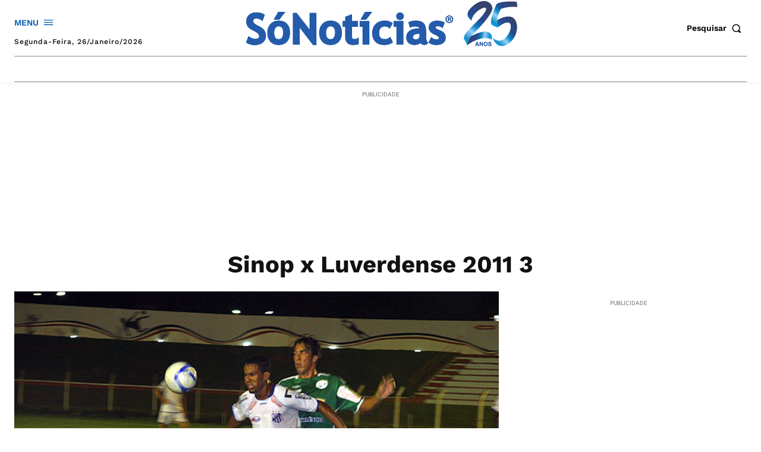

--- FILE ---
content_type: text/html; charset=utf-8
request_url: https://www.google.com/recaptcha/api2/aframe
body_size: 183
content:
<!DOCTYPE HTML><html><head><meta http-equiv="content-type" content="text/html; charset=UTF-8"></head><body><script nonce="T2Q0kP1GEAIEEhHfLQelGg">/** Anti-fraud and anti-abuse applications only. See google.com/recaptcha */ try{var clients={'sodar':'https://pagead2.googlesyndication.com/pagead/sodar?'};window.addEventListener("message",function(a){try{if(a.source===window.parent){var b=JSON.parse(a.data);var c=clients[b['id']];if(c){var d=document.createElement('img');d.src=c+b['params']+'&rc='+(localStorage.getItem("rc::a")?sessionStorage.getItem("rc::b"):"");window.document.body.appendChild(d);sessionStorage.setItem("rc::e",parseInt(sessionStorage.getItem("rc::e")||0)+1);localStorage.setItem("rc::h",'1769423130913');}}}catch(b){}});window.parent.postMessage("_grecaptcha_ready", "*");}catch(b){}</script></body></html>